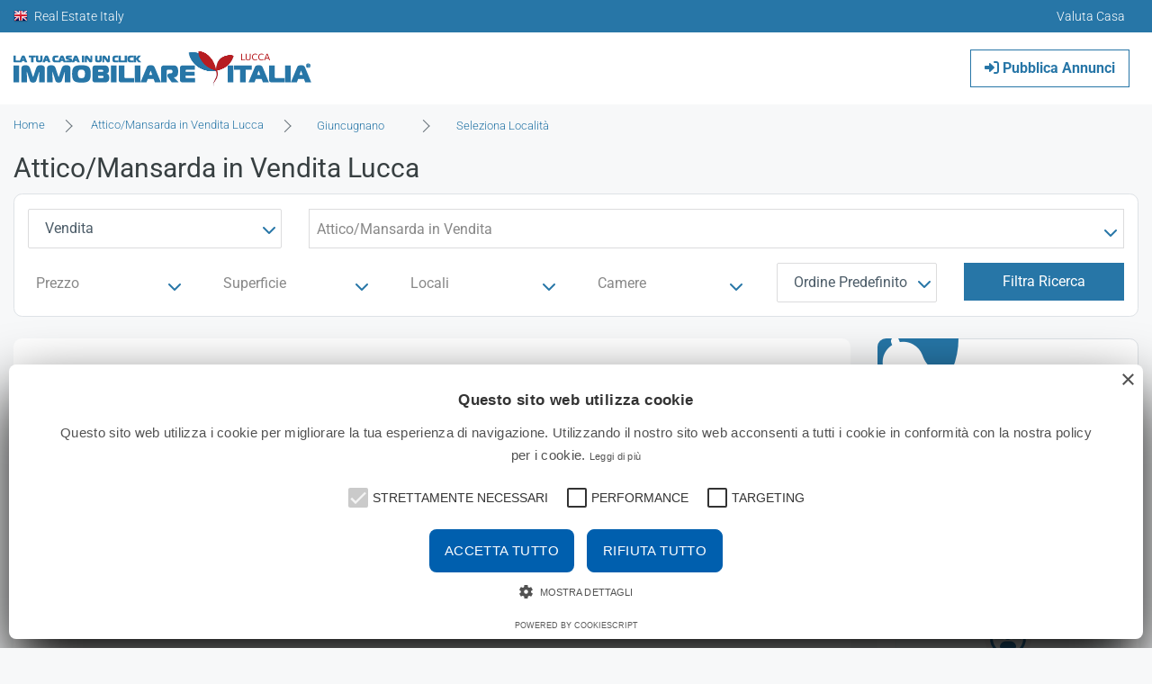

--- FILE ---
content_type: text/html; Charset=ISO-8859-1
request_url: https://www.immobiliare-lucca.com/attico-mansarda-in-vendita/lucca/giuncugnano.html
body_size: 7968
content:
<!DOCTYPE html>
<html lang="it-IT">
<head>
<link rel="preconnect" href="https://ajax.googleapis.com">
<link rel="preconnect" href="https://www.googletagmanager.com">
<link rel="preconnect" href="https://www.immobiliare-italia.it">
<meta http-equiv="Content-Type" content="text/html; charset=iso-8859-1" />
<meta name="viewport" content="width=device-width, initial-scale=1.0">
<title>Ricerca Immobili - Immobiliare Lucca - Immobiliare-Italia.it</title>
<meta name="description" content="Ricerca Immobili - Immobiliare Lucca - Immobiliare-Italia.it" />
<link rel="canonical" href="https://www.immobiliare-lucca.com/attico-mansarda-in-vendita/lucca/giuncugnano.html" />
<link rel="stylesheet" href="/responsive/css/bootstrap/css/bootstrap.min.css?ver=12.10.60">
<link href="/responsive/js/select2/dist/css/select2.min.css?ver=12.10.60" rel="preload" as="style" onload="this.rel='stylesheet'">
<link href="/responsive/js/select2/dist/css/select2-bootstrap4.min.css?ver=12.10.60" rel="preload" as="style" onload="this.rel='stylesheet'">
<link rel="stylesheet" href="https://www.immobiliare-italia.it/min/?f=responsive/css/style-responsive.css,responsive/assets/fancyfox/jquery.fancybox.css,responsive/js/typo-shortcodes/typo-style.css,responsive/js/hover/component.css,responsive/js/search/component.css,responsive/js/touchTouch/touchTouch.css" type="text/css" media="all" />
<script type="text/javascript" charset="UTF-8" src="//cdn.cookie-script.com/s/54683e1f9a268c9fcc00637636d26636.js"></script>
<script type="text/javascript" src="/responsive/js/index.umd.js"></script>
<script src="https://ajax.googleapis.com/ajax/libs/jquery/2.2.4/jquery.min.js"></script>
<script type="text/javascript" src="/responsive/js/jquery-migrate.min.js?ver=12.10.60"></script>
<link rel="stylesheet" href="//ajax.googleapis.com/ajax/libs/jqueryui/1.11.0/themes/blitzer/jquery-ui.css" />
<script src="//ajax.googleapis.com/ajax/libs/jqueryui/1.11.0/jquery-ui.min.js"></script>
<script type="text/javascript" src="/responsive/js/jquery.cookie.js"></script>
<script async src="https://www.googletagmanager.com/gtag/js?id=G-NPMD4QS475"></script>
<script>
  window.dataLayer = window.dataLayer || [];
  function gtag(){dataLayer.push(arguments);}
  gtag('js', new Date());
  gtag('config', 'G-NPMD4QS475');
</script>
<!--[if lt IE 9]>
<script src="//html5shim.googlecode.com/svn/trunk/html5.js"></script>
<![endif]-->

<link rel="shortcut icon" href="/favicon.ico" />
<script async src="https://pagead2.googlesyndication.com/pagead/js/adsbygoogle.js?client=ca-pub-0013989347271975" crossorigin="anonymous"></script>
<script async src="//pagead2.googlesyndication.com/pagead/js/adsbygoogle.js"></script>

</head>
<body class="roboclass">
<noscript>
<link rel="stylesheet" href="/responsive/js/select2/dist/css/select2.min.css?ver=12.10.60" />
<link rel="stylesheet" href="/responsive/js/select2/dist/css/select2-bootstrap4.min.css?ver=12.10.60" />
</noscript>
<div id="container">
<header>
<section class="header-block">
<div class="container clear">
<div class="call-info2">
<a href="https://www.realestate-italy.it" title="Real Estate Italy" class="flag"><img src="/responsive/assets/UnitedKingdom.png" width="16" height="16" alt="Real Estate Italy"><span id="soctit"> Real Estate Italy</span></a>
</div><div class="social">
<ul class="clear">

<li><a href="https://www.immobiliare-italia.it/vendi-casa.html" data-toggle="tooltip" data-placement="bottom" title="Valuta Casa" class="toool" target="_blank"><span>Valuta Casa</span></a></li>

</ul>
</div>
</div>
</section>

<div class="container dflexdesktop justify-content-between header-logo" id="stickyheader">
<aside class="logo">
<span><a href="/" title="Immobiliare Lucca - Case in Vendita e in Affitto"><img src="/responsive/assets/immobiliare-lucca.png" alt="Immobiliare Lucca - Case in Vendita e in Affitto Lucca" /></a></span>
</aside>
<aside class="align-items-center dflexdesktop" id="btnpubann">

<a href="https://www.immobiliare-italia.it/pubblica-annunci/" title="Pubblica Annunci" class="navbarlink borderlink clearfix" target="_blank"><i class="fas fa-sign-in-alt"></i> Pubblica Annunci</a></li>

</aside>
</div>

</header>

<style>
.listingitemaction {position: relative!important;}
</style>
<section class="theme-pages">
<div class="container clear"><div class="content-wrap property-wrap property-detail-v3 mb-4">
<div class="page-title-wrap">
<div class="container">
<div class="row">
<div class="align-items-center" style="width: 100%;">
<div class="breadcrumb-wrap">
<nav>
<ol class="breadcrumb">
<li class="breadcrumb-item"><a href="/"><span>Home</span></a></li>
<li class="breadcrumb-item"><span><a href="/attico-mansarda-in-vendita/lucca.html">Attico/Mansarda  in Vendita Lucca</a></span></li>

<li class="breadcrumb-item"><span>
<select name="zona" id="zona" class="select2_s3 d-none">
<option value="" selected="selected">Seleziona Zona</option>
<option data-link="altopascio" value="4423">Altopascio</option>
<option data-link="bagni-di-lucca" value="4424">Bagni di Lucca</option>
<option data-link="barga" value="4425">Barga</option>
<option data-link="borgo-a-mozzano" value="4426">Borgo a Mozzano</option>
<option data-link="camaiore" value="4427">Camaiore</option>
<option data-link="camporgiano" value="4428">Camporgiano</option>
<option data-link="capannori" value="4429">Capannori</option>
<option data-link="careggine" value="4430">Careggine</option>
<option data-link="castelnuovo-di-garfagnana" value="4431">Castelnuovo di Garfagnana</option>
<option data-link="castiglione-di-garfagnana" value="4432">Castiglione di Garfagnana</option>
<option data-link="coreglia-antelminelli" value="4433">Coreglia Antelminelli</option>
<option data-link="fabbriche-di-vallico" value="4434">Fabbriche di Vallico</option>
<option data-link="forte-dei-marmi" value="4435">Forte dei Marmi</option>
<option data-link="fosciandora" value="4436">Fosciandora</option>
<option data-link="gallicano" value="4437">Gallicano</option>
<option data-link="giuncugnano" value="4438" selected="selected">Giuncugnano</option>
<option data-link="lucca" value="4439">Lucca</option>
<option data-link="massarosa" value="4440">Massarosa</option>
<option data-link="minucciano" value="4441">Minucciano</option>
<option data-link="molazzana" value="4442">Molazzana</option>
<option data-link="montecarlo" value="4443">Montecarlo</option>
<option data-link="pescaglia" value="4444">Pescaglia</option>
<option data-link="piazza-al-serchio" value="4445">Piazza al Serchio</option>
<option data-link="pietrasanta" value="4446">Pietrasanta</option>
<option data-link="pieve-fosciana" value="4447">Pieve Fosciana</option>
<option data-link="porcari" value="4448">Porcari</option>
<option data-link="san-romano-in-garfagnana" value="4449">San Romano in Garfagnana</option>
<option data-link="seravezza" value="4450">Seravezza</option>
<option data-link="sillano" value="4451">Sillano</option>
<option data-link="stazzema" value="4452">Stazzema</option>
<option data-link="vagli-sotto" value="4453">Vagli Sotto</option>
<option data-link="vergemoli" value="4454">Vergemoli</option>
<option data-link="viareggio" value="4455">Viareggio</option>
<option data-link="villa-basilica" value="4456">Villa Basilica</option>
<option data-link="villa-collemandina" value="4457">Villa Collemandina</option>

</select></span></li>

<li class="breadcrumb-item"><span>
<select name="localita" id="localita" class="select2_s3 d-none">
<option value="" selected="selected">Seleziona Localit&agrave;</option>
<option value="9755">Capoli</option>
<option value="4438">Giuncugnano</option>
<option value="9753">Gragna</option>
<option value="9751">Magliano</option>
<option value="9752">Ponteccio</option>
<option value="9754">Varliano</option>

</select>
</span></li>

</nav>
</div><!-- breadcrumb-wrap -->  
</div>
<div class="d-flex align-items-center property-title-price-wrap">
<div class="section-title"><h1>Attico/Mansarda  in Vendita Lucca</h1></div>
</div>
</div>

<script type="text/javascript" src="/responsive/js/case-carret.js?ver=12.10.60"></script>
<div class="row" id="motorecase">
<form action="/attico-mansarda-in-vendita/lucca/giuncugnano.html" name="motorecase" class="w-100" id="searchcontainer">
<div class="inform mt-0 border" id="box-sm">
<div class="row informformBar informmobileButton">
<div class="col-12 col-sm-12 col-md-6 col-lg-3 mt-3">
<select id="contratto" name="contratto" class="select2_s2 d-none">
  <option value="1" selected="selected">Vendita</option>
  <option value="2">Affitto</option>
  <option value="3">Asta</option>
</select>
</div>

<div class="col-12 col-12 col-sm-12 col-md-6 col-lg-9 mt-3">
<div class="form-control form-control-sm has-value form-control-select contentipologie" style="z-index:1099">
<span class="selectionarrow controllotipologie"><b role="presentation controllotipologie"></b></span>
<span class="form-control-label d-none d-block controllotipologie">Attico/Mansarda  in Vendita</span>
<div id="listingTypologypanel">
<ul class="form-control-menu">

<li data-group="case" class="opened">
<span data-element="case" class="placehoderspan d-block selected">Case in Vendita</span>
<ul class="list-unstyled list-group">
<li data-element="case" data-sub="case" data-value="3,7,9,10,12,15,16,24,32,33" class="primo ">Qualsiasi</li>

<li data-element="case" data-sub="appartamento" data-value="3" class="">Appartamento</li>

<li data-element="case" data-sub="casa-indipendente" data-value="9" class="">Casa indipendente</li>

<li data-element="case" data-sub="casa-semi-indipendente" data-value="33" class="">Casa Semi-indipendente</li>

<li data-element="case" data-sub="attico-mansarda" data-value="7" class="selected">Attico/Mansarda</li>

<li data-element="case" data-sub="villa" data-value="15" class="">Villa</li>

<li data-element="case" data-sub="villetta-a-schiera" data-value="16" class="">Villetta a schiera</li>

<li data-element="case" data-sub="rustico-casale" data-value="12" class="">Rustico/Casale</li>

<li data-element="case" data-sub="loft-open-space" data-value="10" class="">Loft/Open space</li>

<li data-element="case" data-sub="camera-d-albergo" data-value="32" class="">Camera d'Albergo</li>

<li data-element="case" data-sub="multiproprieta" data-value="24" class="">Multipropriet&agrave;</li>
</ul>
</li>

<li data-element="palazzi" data-sub="palazzi" data-value="11" class="solo ">Palazzo/Stabile</li>
<li data-element="garage" data-sub="garage" data-value="8" class="solo ">Box/Garage</li>

<li data-group="negozi-e-attivita-commerciali" class="">
<span data-element="negozi-e-attivita-commerciali" class="placehoderspan d-block">Negozi e Attivita Commerciali in Vendita</span>
<ul class="list-unstyled list-group">
<li data-element="negozi-e-attivita-commerciali" data-sub="negozi-e-attivita-commerciali" data-value="6,18,25,26,27,28,30,31" class="primo ">Qualsiasi</li>

<li data-element="negozi-e-attivita-commerciali" data-sub="attivita-licenza-commerciale" data-value="26" class="">Attivit&agrave;/Licenza Commerciale</li>

<li data-element="negozi-e-attivita-commerciali" data-sub="azienda-agricola" data-value="27" class="">Azienda Agricola</li>

<li data-element="negozi-e-attivita-commerciali" data-sub="bar-ristorante" data-value="28" class="">Bar/Ristorante</li>

<li data-element="negozi-e-attivita-commerciali" data-sub="bed-breakfast" data-value="31" class="">Bed & Breakfast</li>

<li data-element="negozi-e-attivita-commerciali" data-sub="albergo" data-value="25" class="">Albergo</li>

<li data-element="negozi-e-attivita-commerciali" data-sub="laboratorio-artigianale" data-value="18" class="">Laboratorio Artigianale</li>

<li data-element="negozi-e-attivita-commerciali" data-sub="negozio-locale-commerciale" data-value="6" class="">Negozio/locale commerciale</li>

<li data-element="negozi-e-attivita-commerciali" data-sub="agriturismo" data-value="30" class="">Agriturismo</li>
</ul>
</li>

<li data-element="magazzini" data-sub="magazzini" data-value="17" class="solo ">Magazzini</li>
<li data-element="capannoni" data-sub="capannoni" data-value="23" class="solo ">Capannoni</li>
<li data-element="uffici" data-sub="uffici" data-value="29" class="solo ">Uffici</li>

<li data-group="terreni" class="">
<span data-element="terreni" class="placehoderspan d-block">Terreni in Vendita</span>
<ul class="list-unstyled list-group">
<li data-element="terreni" data-sub="terreni" data-value="13,14" class="primo ">Qualsiasi</li>

<li data-element="terreni" data-sub="terreno-edificabile" data-value="13" class="">Terreno edificabile</li>

<li data-element="terreni" data-sub="terreno-agricolo" data-value="14" class="">Terreno</li>
</ul>
</li>

</ul>
</li>
</ul>
</div>
</div>
</div>

<input name="OrTipologia" id="OrTipologia" type="hidden" value="Vendita">
<input name="regione" id="regione" type="hidden" value="9">
<input name="provincia" id="provincia" type="hidden" value="48">
<input name="comune" id="comune" type="hidden" value="4438">
<input name="zona" id="zona" type="hidden" value="">
<input name="categoriainiziale" id="categoriainiziale" type="hidden" value="7">
<input name="categoriack" id="categoriack" type="hidden" value="7">
<input name="categoria" id="categoria" type="hidden" value="7">
<input name="tagcategoria" id="tagcategoria" type="hidden" value="attico-mansarda">
<input name="lasttaglink" id="lasttaglink" type="hidden" value="lucca">
<input name="lasttagcomunelink" id="lasttagcomunelink" type="hidden" value="giuncugnano">
<input name="humansp" id="humansp" type="hidden" value="ita">
</div>
<div class="row informformBar informmobileButton ">

<div class="col-12 col-sm-12 col-md-6 col-lg-2 mt-3">
<div class="form-control form-control-sm has-value form-control-select contentprice duerow" style="z-index:1098">
<span class="selectionarrow controlloprice"><b role="presentation controlloprice"></b></span>
<span class="form-control-label d-none d-block controlloprice" id="labelprice">Prezzo</span>
<div id="listingPricepanel">
<div class="form-control-menu">
<div class="row">
<div class="col-md-6 col-sm-6 col-lg-6">
<input type="text" class="form-control" id="prezzoda" maxlength="9" onKeyDown="OnlyNumberFixCurrency(this);" onkeyup="checkAndFormatCurrency(this,event);" name="prezzoda" placeholder="da" value="">
</div>
<div class="col-md-6 col-sm6 col-lg-6">
<input type="text" class="form-control" id="prezzofinoa" maxlength="9" onKeyDown="OnlyNumberFixCurrency(this);" onkeyup="checkAndFormatCurrency(this,event);" name="prezzofinoa" placeholder="fino a" value="">
</div>
</div>
</div>
</div>
</div>
</div>

<div class="col-12 col-sm-12 col-md-6 col-lg-2 mt-3">
<div class="form-control form-control-sm has-value form-control-select contentarea duerow" style="z-index:1097">
<span class="selectionarrow controlloarea"><b role="presentation controlloarea"></b></span>
<span class="form-control-label d-none d-block controlloarea" id="labelarea">Superficie</span>
<div id="listingAreapanel">
<div class="form-control-menu">
<div class="row">
<div class="col-md-6 col-sm-6 col-lg-6">
<input type="text" class="form-control" id="areamin" maxlength="6" oninput="OnlyNumberFix(this);" name="areamin" placeholder="da" value="">
</div>
<div class="col-md-6 col-sm-6 col-lg-6">
<input type="text" class="form-control" id="areamax" maxlength="6" oninput="OnlyNumberFix(this);" name="areamax" placeholder="fino a" value="">
</div>
</div>
</div>
</div>
</div>
</div>

<div class="col-12 col-sm-12 col-md-6 col-lg-2 mt-3">
<div class="form-control form-control-sm has-value form-control-select contentlocali duerow" style="z-index:1096">
<span class="selectionarrow controlloarea"><b role="presentation controllocali"></b></span>
<span class="form-control-label d-none d-block controllocali" id="labellocali">Locali</span>
<div id="listingLocalpanel">
<div class="form-control-menu">
<div class="row">
<div class="col-md-6 col-sm-6 col-lg-6">
<input type="text" class="form-control" id="vanida" maxlength="2" oninput="OnlyNumberFix(this);" name="vanida" placeholder="da" value="">
</div>
<div class="col-md-6 col-sm6 col-lg-6">
<input type="text" class="form-control" id="vania" maxlength="2" oninput="OnlyNumberFix(this);" name="vania" placeholder="fino a" value="">
</div>
</div>
</div>
</div>
</div>
</div>


<div class="col-12 col-sm-12 col-md-6 col-lg-2 mt-3">
<div class="form-control form-control-sm has-value form-control-select contentrooms duerow" style="z-index:1095">
<span class="selectionarrow controllorooms"><b role="presentation controlrooms"></b></span>
<span class="form-control-label d-none d-block controllorooms" id="labelrooms">Camere</span>
<div id="listingRoomspanel">
<div class="form-control-menu">
<div class="row">
<div class="col-md-6 col-sm-6 col-lg-6">
<input type="text" class="form-control" id="camereda" maxlength="2" oninput="OnlyNumberFix(this);" name="camereda" placeholder="da" value="">
</div>
<div class="col-md-6 col-sm6 col-lg-6">
<input type="text" class="form-control" id="camerea" maxlength="2" oninput="OnlyNumberFix(this);" name="camerea" placeholder="fino a" value="">
</div>
</div>
</div>
</div>
</div>
</div>

<div class="col-12 col-sm-12 col-md-12 col-lg-2 mt-3">
<select id="ordine" name="ordine" class="select2_s2 d-none">
  <option value="" selected="selected">Ordine Predefinito</option>
  <option value="1">Data</option>
  <option value="2">Prezzo Crescente</option>
  <option value="3">Prezzo Decrescente</option>
  <option value="4">Comune Crescente</option>
  <option value="5">Comune Decrescente</option>
</select>
</div>

<div class="col-12 col-md-12 col-sm-12 col-lg-2 mt-3">
<button type="button" id="informformBarbtn" class="btn btn-default w-100">Filtra Ricerca</button>
</div>
</div>
</div>
</form>
</div>
</div>
</div>
</div>
<div class="row" id="headerh1articolosc">
<div class="col-xl-9 col-lg-8 col-md-12">
<div class="listing-view card-deck list-view">
<div class="col-12" id="ajax_immobili_load">

<div class="item-listing-wrap card">

<p class="titolonofounf">Siamo spiacenti! Al momento non abbiamo nessun immobile con queste caratteristiche ricercate.</p>
<p class="titolonofounf2">Puoi provare queste opzioni:</p>
<ul class="titolonofounful">
<li style="margin-bottom:10px !important">Chiedi direttamente alle <a href="/agenzie-immobiliari-lucca.html">Agenzie immobiliari</a> o descrivigli cosa stai cercando <a href="https://www.immobiliare-italia.it/trova-casa.html">qui</a>.</li>
<li style="margin-bottom:10px !important">Prova ad ampliare la tua ricerca modificando i filtri nel motore di ricerca.</li>
</ul>
<div style="clear:both"><br /></div>
<p class="nessunaricerca">
<span class="highlight">Non hai trovato quello che cercavi?</span> descrivi l'immobile alle agenzie: <a title="Trava il tuo immobile - richiedi ricerca alle agenzie" href="https://www.immobiliare-italia.it/trova-casa.html" target="_blank"><strong>richiesta trova immobile</strong></a>
</p>

</div>

<div style="clear:both" class="mb-3"></div>
</div>
</div>
</div>
<div class="col-xl-3 col-lg-4 col-md-12 sidebar">

<div class="widget widgetagents border">
<div class="halfcirclecontent">
<div class="circlebadge">
<i class="fa-solid fa-bell"></i>
</div>
</div>
<p class="font-size-16 mt-5 mb-2 text-center px-4">Ricevi i nuovi annunci corrispondenti alla tua ricerca</p>
<a href="javascript:void(0);" onClick="javascript:attivaemailalert();" class="btn btn-orange text-white mt-2 w-100">Attiva Email-Alert</a>
</div>
<div class="widget widgetagents">
<h5>Servizi immobiliari</h5>

<a href="/agenzie-immobiliari-lucca.html">
<div class="cardservice p-3 mb-grid-gutter text-center text-sm-start mb-2">
<span class="d-inline-block mb-2 mt-0"><i class="hi-icon fa-solid fa-users display-7"></i></span>
<h3 class="h5 mb-2 display-9 title-cardservice">Agenzie Immobiliari</h3>
<p class="fs-sm mb-0">Agenzie immobiliari Lucca</p>
</div>
</a>
<a href="https://www.immobiliare-italia.it/pubblica-annunci/" target="_blank">
<div class="cardservice p-3 mb-grid-gutter text-center text-sm-start mb-2">
<span class="d-inline-block mb-2 mt-0"><i class="hi-icon fa-solid fa-arrow-right-to-bracket"></i></span>
<h3 class="h5 mb-2 display-9 title-cardservice">Pubblica Annunci</h3>
<p class="fs-sm mb-0">Iscriviti e Pubblica i tuoi immobili</p>
</div>
</a>

<a href="https://www.immobiliare-italia.it/e-mail-alert.html" title="eMail Alert" target="_blank">
<div class="cardservice p-3 mb-grid-gutter text-center text-sm-start mb-2">
<span class="d-inline-block mb-2 mt-0"><i class="hi-icon fa-regular fa-envelope"></i></span>
<h3 class="h5 mb-2 display-9 title-cardservice">eMail Alert</h3>
<p class="fs-sm mb-0">Ricevi i nuovi annunci immobiliari</p>
</div>
</a>
<a href="https://www.immobiliare-italia.it/trova-casa.html" title="Trova Casa" target="_blank">
<div class="cardservice p-3 mb-grid-gutter text-center text-sm-start mb-2">
<span class="d-inline-block mb-2 mt-0"><i class="hi-icon fa-solid fa-magnifying-glass"></i></span>
<h3 class="h5 mb-2 display-9 title-cardservice">Trova Casa</h3>
<p class="fs-sm mb-0">Invia la tua richiesta alle agenzie</p>
</div>
</a>
<a href="https://www.immobiliare-italia.it/vendi-casa.html" title="Valuta Casa" target="_blank">
<div class="cardservice p-3 mb-grid-gutter text-center text-sm-start mb-2">
<span class="d-inline-block mb-2 mt-0"><i class="hi-icon fa-solid fa-euro-sign"></i></span>
<h3 class="h5 mb-2 display-9 title-cardservice">Valuta Casa</h3>
<p class="fs-sm mb-0">Affidati alle nostre agenzie</p>
</div>
</a>
<a href="https://www.immobiliareblog.it" target="_blank" title="Immobiliare Blog">
<div class="cardservice p-3 mb-grid-gutter text-center text-sm-start mb-2">
<span class="d-inline-block mb-2 mt-0"><i class="hi-icon fa-solid fa-newspaper"></i></span>
<h3 class="h5 mb-2 display-9 title-cardservice">Immobiliare Blog</h3>
<p class="fs-sm mb-0">News immobiliari</p>
</div>
</a>




</div>
</div>
</div></div><!--//container clear-->
</section><!--//theme-pages-->
<footer>
<section class="footer-main">
<div class="container">
<div class="row">
<div class="col-12 text-center text-sm-left">
<a href="https://www.immobiliare-italia.it/" class="d-inline-block">
<img class="logo" src="https://www.immobiliare-italia.it/responsive/images/immobiliare-italia-logo-bianco.png" alt="Immobiliare Italia - Case in Vendita e in Affitto"/>
</a>
</div>
<div class="col-lg-3 col-md-3 col-sm-12">
<div class="widgettitle">Immobiliare-Italia.it Lucca</div>
<div class="widgetcontent px-2">
<a title="Chi Siamo" href="https://www.immobiliare-italia.it/immobiliare/chi-siamo/" target="_parent">Chi Siamo</a>
<a title="Il Network Immobiliare Italia" href="https://www.immobiliare-italia.it/immobiliare/il-network-immobiliare-italia/" target="_blank">Il Network Immobiliare Italia</a>
<a href="/informativa-privacy/" title="Informativa Privacy">Informativa Privacy</a>
<a href="/cookies/" title="Informativa Cookie">Informativa Cookie</a>
<a href="https://www.immobiliare-italia.it/contatti/" title="Contatti" target="_blank">Contatti</a>
</div>
</div>

<div class="col-lg-3 col-md-3 col-sm-12">
<div class="widgettitle">Professionisti</div>
<div class="widgetcontent px-2">
<a href="https://www.immobiliare-italia.it/pubblica-annunci/" title="Pubblica Annunci" target="_blank">Pubblica Annunci</a>
<a title="Gestione Immobiliare" href="https://www.gestionalere.it" target="_blank">Gestione Immobiliare</a>
<a title="Gestione Aste Immobiliari" href="https://www.gestionaleasteimmobiliari.it" target="_blank">Gestione Aste Immobiliari</a>
<a title="Portali Partner Esportazione" href="https://www.immobiliare-italia.it/immobiliare/portali-partner-esportazione/" target="_blank">Portali Partner Esportazione</a>
<a title="Importazione Annunci da Sito Web" href="https://www.immobiliare-italia.it/immobiliare/importazione-annunci-da-sito-web/" target="_blank">Importazione Annunci da Sito Web</a>
</div>
</div>

<div class="col-lg-3 col-md-3 col-sm-12">
<div class="widgettitle">Servizi</div>
<div class="widgetcontent px-2">
<a href="/agenzie-immobiliari-lucca.html" title="Agenzie Immobiliari Lucca">Agenzie Immobiliari Lucca</a>
<a href="https://www.immobiliare-italia.it/e-mail-alert.html" title="eMail Alert" target="_blank">eMail Alert</a>
<a href="https://www.immobiliare-italia.it/trova-casa.html" title="Trova Casa" target="_blank">Trova Casa</a>
<a href="https://www.immobiliare-italia.it/vendi-casa.html" title="Valuta Casa" target="_blank">Valuta Casa</a>
</div>
</div>

<div class="col-lg-3 col-md-3 col-sm-12">
<div class="widgettitle">News</div>
<div class="widgetcontent px-2">
<a href="http://www.immobiliareblog.it" title="Immobiliare Blog" target="_blank">Immobiliare Blog</a>
</div>
</div>

</div>

<div class="d-flex justify-content-between">
<p>&nbsp;</p>
<div class="footer-social">
<span class="mr-2"><a target="_blank" href="https://www.facebook.com/Immobiliare.Italia.it"><i class="fa-brands fa-facebook"></i></a></span>
<span class="mr-2"><a target="_blank" href="https://www.instagram.com/gestionalere.it/"><i class="fa-brands fa-instagram-square"></i></a></span>
<span class="mr-2"><a target="_blank" href="https://twitter.com/gestionalere"><i class="fa-brands fa-twitter-square"></i></a></span>
<span class="mr-2"><a target="_blank" href="https://www.youtube.com/user/gestionaleimmobiliar"><i class="fa-brands fa-youtube"></i></a></span>
<span><a target="_blank" href="https://www.pinterest.it/gestionalere/"><i class="fa-brands fa-pinterest"></i></a></span>
</div>
</div>
</div>
</section>

<section class="footer-main">
<div class="container">
<p>Gli annunci immobiliari presenti su immobiliare-italia.it vengono pubblicati da agenzie immobiliari e costruttori. La pubblicazione degli annunci non comporta l'approvazione o l'avallo da parte di immobiliare-italia.it n&#232; implica alcuna forma di garanzia da parte di quest'ultima. immobiliare-italia.it quindi non &#232; responsabile della veridicit&#224;, della correttezza, della completezza, della normativa in materia di privacy e/o di alcun altro aspetto dei suddetti annunci.</p>
</div>
</section>

<section class="footer-widgets">
<div class="container">
<div class="footer-inside">
<div class="d-flex justify-content-between">
<p>&copy; Copyright 2007 - 2026 Immobiliare-Italia.it - Part. IVA 00587600453</p>
<p>Powered by <a class="pr-0 pl-0" title="Gestionale Immobiliare" href="https://www.gestionalere.it" target="_blank">Gestionale Immobiliare GestionaleRe.it</a></p>
<a href="#" id="toTop"><i class="fa fa-angle-up"></i></a>	
</div>
</div>
</div>
</section>
</footer>


<style type="text/css">@font-face {font-family:Roboto;font-style:normal;font-weight:100;src:url(/cf-fonts/s/roboto/5.0.11/latin/100/normal.woff2);unicode-range:U+0000-00FF,U+0131,U+0152-0153,U+02BB-02BC,U+02C6,U+02DA,U+02DC,U+0304,U+0308,U+0329,U+2000-206F,U+2074,U+20AC,U+2122,U+2191,U+2193,U+2212,U+2215,U+FEFF,U+FFFD;font-display:swap;}@font-face {font-family:Roboto;font-style:normal;font-weight:100;src:url(/cf-fonts/s/roboto/5.0.11/latin-ext/100/normal.woff2);unicode-range:U+0100-02AF,U+0304,U+0308,U+0329,U+1E00-1E9F,U+1EF2-1EFF,U+2020,U+20A0-20AB,U+20AD-20CF,U+2113,U+2C60-2C7F,U+A720-A7FF;font-display:swap;}@font-face {font-family:Roboto;font-style:normal;font-weight:100;src:url(/cf-fonts/s/roboto/5.0.11/cyrillic/100/normal.woff2);unicode-range:U+0301,U+0400-045F,U+0490-0491,U+04B0-04B1,U+2116;font-display:swap;}@font-face {font-family:Roboto;font-style:normal;font-weight:100;src:url(/cf-fonts/s/roboto/5.0.11/vietnamese/100/normal.woff2);unicode-range:U+0102-0103,U+0110-0111,U+0128-0129,U+0168-0169,U+01A0-01A1,U+01AF-01B0,U+0300-0301,U+0303-0304,U+0308-0309,U+0323,U+0329,U+1EA0-1EF9,U+20AB;font-display:swap;}@font-face {font-family:Roboto;font-style:normal;font-weight:100;src:url(/cf-fonts/s/roboto/5.0.11/greek/100/normal.woff2);unicode-range:U+0370-03FF;font-display:swap;}@font-face {font-family:Roboto;font-style:normal;font-weight:100;src:url(/cf-fonts/s/roboto/5.0.11/cyrillic-ext/100/normal.woff2);unicode-range:U+0460-052F,U+1C80-1C88,U+20B4,U+2DE0-2DFF,U+A640-A69F,U+FE2E-FE2F;font-display:swap;}@font-face {font-family:Roboto;font-style:normal;font-weight:100;src:url(/cf-fonts/s/roboto/5.0.11/greek-ext/100/normal.woff2);unicode-range:U+1F00-1FFF;font-display:swap;}@font-face {font-family:Roboto;font-style:normal;font-weight:300;src:url(/cf-fonts/s/roboto/5.0.11/cyrillic/300/normal.woff2);unicode-range:U+0301,U+0400-045F,U+0490-0491,U+04B0-04B1,U+2116;font-display:swap;}@font-face {font-family:Roboto;font-style:normal;font-weight:300;src:url(/cf-fonts/s/roboto/5.0.11/greek/300/normal.woff2);unicode-range:U+0370-03FF;font-display:swap;}@font-face {font-family:Roboto;font-style:normal;font-weight:300;src:url(/cf-fonts/s/roboto/5.0.11/latin-ext/300/normal.woff2);unicode-range:U+0100-02AF,U+0304,U+0308,U+0329,U+1E00-1E9F,U+1EF2-1EFF,U+2020,U+20A0-20AB,U+20AD-20CF,U+2113,U+2C60-2C7F,U+A720-A7FF;font-display:swap;}@font-face {font-family:Roboto;font-style:normal;font-weight:300;src:url(/cf-fonts/s/roboto/5.0.11/vietnamese/300/normal.woff2);unicode-range:U+0102-0103,U+0110-0111,U+0128-0129,U+0168-0169,U+01A0-01A1,U+01AF-01B0,U+0300-0301,U+0303-0304,U+0308-0309,U+0323,U+0329,U+1EA0-1EF9,U+20AB;font-display:swap;}@font-face {font-family:Roboto;font-style:normal;font-weight:300;src:url(/cf-fonts/s/roboto/5.0.11/cyrillic-ext/300/normal.woff2);unicode-range:U+0460-052F,U+1C80-1C88,U+20B4,U+2DE0-2DFF,U+A640-A69F,U+FE2E-FE2F;font-display:swap;}@font-face {font-family:Roboto;font-style:normal;font-weight:300;src:url(/cf-fonts/s/roboto/5.0.11/greek-ext/300/normal.woff2);unicode-range:U+1F00-1FFF;font-display:swap;}@font-face {font-family:Roboto;font-style:normal;font-weight:300;src:url(/cf-fonts/s/roboto/5.0.11/latin/300/normal.woff2);unicode-range:U+0000-00FF,U+0131,U+0152-0153,U+02BB-02BC,U+02C6,U+02DA,U+02DC,U+0304,U+0308,U+0329,U+2000-206F,U+2074,U+20AC,U+2122,U+2191,U+2193,U+2212,U+2215,U+FEFF,U+FFFD;font-display:swap;}@font-face {font-family:Roboto;font-style:normal;font-weight:400;src:url(/cf-fonts/s/roboto/5.0.11/latin-ext/400/normal.woff2);unicode-range:U+0100-02AF,U+0304,U+0308,U+0329,U+1E00-1E9F,U+1EF2-1EFF,U+2020,U+20A0-20AB,U+20AD-20CF,U+2113,U+2C60-2C7F,U+A720-A7FF;font-display:swap;}@font-face {font-family:Roboto;font-style:normal;font-weight:400;src:url(/cf-fonts/s/roboto/5.0.11/vietnamese/400/normal.woff2);unicode-range:U+0102-0103,U+0110-0111,U+0128-0129,U+0168-0169,U+01A0-01A1,U+01AF-01B0,U+0300-0301,U+0303-0304,U+0308-0309,U+0323,U+0329,U+1EA0-1EF9,U+20AB;font-display:swap;}@font-face {font-family:Roboto;font-style:normal;font-weight:400;src:url(/cf-fonts/s/roboto/5.0.11/greek/400/normal.woff2);unicode-range:U+0370-03FF;font-display:swap;}@font-face {font-family:Roboto;font-style:normal;font-weight:400;src:url(/cf-fonts/s/roboto/5.0.11/greek-ext/400/normal.woff2);unicode-range:U+1F00-1FFF;font-display:swap;}@font-face {font-family:Roboto;font-style:normal;font-weight:400;src:url(/cf-fonts/s/roboto/5.0.11/cyrillic/400/normal.woff2);unicode-range:U+0301,U+0400-045F,U+0490-0491,U+04B0-04B1,U+2116;font-display:swap;}@font-face {font-family:Roboto;font-style:normal;font-weight:400;src:url(/cf-fonts/s/roboto/5.0.11/cyrillic-ext/400/normal.woff2);unicode-range:U+0460-052F,U+1C80-1C88,U+20B4,U+2DE0-2DFF,U+A640-A69F,U+FE2E-FE2F;font-display:swap;}@font-face {font-family:Roboto;font-style:normal;font-weight:400;src:url(/cf-fonts/s/roboto/5.0.11/latin/400/normal.woff2);unicode-range:U+0000-00FF,U+0131,U+0152-0153,U+02BB-02BC,U+02C6,U+02DA,U+02DC,U+0304,U+0308,U+0329,U+2000-206F,U+2074,U+20AC,U+2122,U+2191,U+2193,U+2212,U+2215,U+FEFF,U+FFFD;font-display:swap;}@font-face {font-family:Roboto;font-style:normal;font-weight:500;src:url(/cf-fonts/s/roboto/5.0.11/cyrillic/500/normal.woff2);unicode-range:U+0301,U+0400-045F,U+0490-0491,U+04B0-04B1,U+2116;font-display:swap;}@font-face {font-family:Roboto;font-style:normal;font-weight:500;src:url(/cf-fonts/s/roboto/5.0.11/cyrillic-ext/500/normal.woff2);unicode-range:U+0460-052F,U+1C80-1C88,U+20B4,U+2DE0-2DFF,U+A640-A69F,U+FE2E-FE2F;font-display:swap;}@font-face {font-family:Roboto;font-style:normal;font-weight:500;src:url(/cf-fonts/s/roboto/5.0.11/greek/500/normal.woff2);unicode-range:U+0370-03FF;font-display:swap;}@font-face {font-family:Roboto;font-style:normal;font-weight:500;src:url(/cf-fonts/s/roboto/5.0.11/greek-ext/500/normal.woff2);unicode-range:U+1F00-1FFF;font-display:swap;}@font-face {font-family:Roboto;font-style:normal;font-weight:500;src:url(/cf-fonts/s/roboto/5.0.11/latin/500/normal.woff2);unicode-range:U+0000-00FF,U+0131,U+0152-0153,U+02BB-02BC,U+02C6,U+02DA,U+02DC,U+0304,U+0308,U+0329,U+2000-206F,U+2074,U+20AC,U+2122,U+2191,U+2193,U+2212,U+2215,U+FEFF,U+FFFD;font-display:swap;}@font-face {font-family:Roboto;font-style:normal;font-weight:500;src:url(/cf-fonts/s/roboto/5.0.11/latin-ext/500/normal.woff2);unicode-range:U+0100-02AF,U+0304,U+0308,U+0329,U+1E00-1E9F,U+1EF2-1EFF,U+2020,U+20A0-20AB,U+20AD-20CF,U+2113,U+2C60-2C7F,U+A720-A7FF;font-display:swap;}@font-face {font-family:Roboto;font-style:normal;font-weight:500;src:url(/cf-fonts/s/roboto/5.0.11/vietnamese/500/normal.woff2);unicode-range:U+0102-0103,U+0110-0111,U+0128-0129,U+0168-0169,U+01A0-01A1,U+01AF-01B0,U+0300-0301,U+0303-0304,U+0308-0309,U+0323,U+0329,U+1EA0-1EF9,U+20AB;font-display:swap;}@font-face {font-family:Roboto;font-style:normal;font-weight:700;src:url(/cf-fonts/s/roboto/5.0.11/latin/700/normal.woff2);unicode-range:U+0000-00FF,U+0131,U+0152-0153,U+02BB-02BC,U+02C6,U+02DA,U+02DC,U+0304,U+0308,U+0329,U+2000-206F,U+2074,U+20AC,U+2122,U+2191,U+2193,U+2212,U+2215,U+FEFF,U+FFFD;font-display:swap;}@font-face {font-family:Roboto;font-style:normal;font-weight:700;src:url(/cf-fonts/s/roboto/5.0.11/cyrillic-ext/700/normal.woff2);unicode-range:U+0460-052F,U+1C80-1C88,U+20B4,U+2DE0-2DFF,U+A640-A69F,U+FE2E-FE2F;font-display:swap;}@font-face {font-family:Roboto;font-style:normal;font-weight:700;src:url(/cf-fonts/s/roboto/5.0.11/greek/700/normal.woff2);unicode-range:U+0370-03FF;font-display:swap;}@font-face {font-family:Roboto;font-style:normal;font-weight:700;src:url(/cf-fonts/s/roboto/5.0.11/greek-ext/700/normal.woff2);unicode-range:U+1F00-1FFF;font-display:swap;}@font-face {font-family:Roboto;font-style:normal;font-weight:700;src:url(/cf-fonts/s/roboto/5.0.11/vietnamese/700/normal.woff2);unicode-range:U+0102-0103,U+0110-0111,U+0128-0129,U+0168-0169,U+01A0-01A1,U+01AF-01B0,U+0300-0301,U+0303-0304,U+0308-0309,U+0323,U+0329,U+1EA0-1EF9,U+20AB;font-display:swap;}@font-face {font-family:Roboto;font-style:normal;font-weight:700;src:url(/cf-fonts/s/roboto/5.0.11/latin-ext/700/normal.woff2);unicode-range:U+0100-02AF,U+0304,U+0308,U+0329,U+1E00-1E9F,U+1EF2-1EFF,U+2020,U+20A0-20AB,U+20AD-20CF,U+2113,U+2C60-2C7F,U+A720-A7FF;font-display:swap;}@font-face {font-family:Roboto;font-style:normal;font-weight:700;src:url(/cf-fonts/s/roboto/5.0.11/cyrillic/700/normal.woff2);unicode-range:U+0301,U+0400-045F,U+0490-0491,U+04B0-04B1,U+2116;font-display:swap;}@font-face {font-family:Roboto;font-style:normal;font-weight:900;src:url(/cf-fonts/s/roboto/5.0.11/greek/900/normal.woff2);unicode-range:U+0370-03FF;font-display:swap;}@font-face {font-family:Roboto;font-style:normal;font-weight:900;src:url(/cf-fonts/s/roboto/5.0.11/greek-ext/900/normal.woff2);unicode-range:U+1F00-1FFF;font-display:swap;}@font-face {font-family:Roboto;font-style:normal;font-weight:900;src:url(/cf-fonts/s/roboto/5.0.11/cyrillic/900/normal.woff2);unicode-range:U+0301,U+0400-045F,U+0490-0491,U+04B0-04B1,U+2116;font-display:swap;}@font-face {font-family:Roboto;font-style:normal;font-weight:900;src:url(/cf-fonts/s/roboto/5.0.11/latin/900/normal.woff2);unicode-range:U+0000-00FF,U+0131,U+0152-0153,U+02BB-02BC,U+02C6,U+02DA,U+02DC,U+0304,U+0308,U+0329,U+2000-206F,U+2074,U+20AC,U+2122,U+2191,U+2193,U+2212,U+2215,U+FEFF,U+FFFD;font-display:swap;}@font-face {font-family:Roboto;font-style:normal;font-weight:900;src:url(/cf-fonts/s/roboto/5.0.11/latin-ext/900/normal.woff2);unicode-range:U+0100-02AF,U+0304,U+0308,U+0329,U+1E00-1E9F,U+1EF2-1EFF,U+2020,U+20A0-20AB,U+20AD-20CF,U+2113,U+2C60-2C7F,U+A720-A7FF;font-display:swap;}@font-face {font-family:Roboto;font-style:normal;font-weight:900;src:url(/cf-fonts/s/roboto/5.0.11/vietnamese/900/normal.woff2);unicode-range:U+0102-0103,U+0110-0111,U+0128-0129,U+0168-0169,U+01A0-01A1,U+01AF-01B0,U+0300-0301,U+0303-0304,U+0308-0309,U+0323,U+0329,U+1EA0-1EF9,U+20AB;font-display:swap;}@font-face {font-family:Roboto;font-style:normal;font-weight:900;src:url(/cf-fonts/s/roboto/5.0.11/cyrillic-ext/900/normal.woff2);unicode-range:U+0460-052F,U+1C80-1C88,U+20B4,U+2DE0-2DFF,U+A640-A69F,U+FE2E-FE2F;font-display:swap;}@font-face {font-family:Roboto;font-style:italic;font-weight:100;src:url(/cf-fonts/s/roboto/5.0.11/latin-ext/100/italic.woff2);unicode-range:U+0100-02AF,U+0304,U+0308,U+0329,U+1E00-1E9F,U+1EF2-1EFF,U+2020,U+20A0-20AB,U+20AD-20CF,U+2113,U+2C60-2C7F,U+A720-A7FF;font-display:swap;}@font-face {font-family:Roboto;font-style:italic;font-weight:100;src:url(/cf-fonts/s/roboto/5.0.11/vietnamese/100/italic.woff2);unicode-range:U+0102-0103,U+0110-0111,U+0128-0129,U+0168-0169,U+01A0-01A1,U+01AF-01B0,U+0300-0301,U+0303-0304,U+0308-0309,U+0323,U+0329,U+1EA0-1EF9,U+20AB;font-display:swap;}@font-face {font-family:Roboto;font-style:italic;font-weight:100;src:url(/cf-fonts/s/roboto/5.0.11/cyrillic/100/italic.woff2);unicode-range:U+0301,U+0400-045F,U+0490-0491,U+04B0-04B1,U+2116;font-display:swap;}@font-face {font-family:Roboto;font-style:italic;font-weight:100;src:url(/cf-fonts/s/roboto/5.0.11/latin/100/italic.woff2);unicode-range:U+0000-00FF,U+0131,U+0152-0153,U+02BB-02BC,U+02C6,U+02DA,U+02DC,U+0304,U+0308,U+0329,U+2000-206F,U+2074,U+20AC,U+2122,U+2191,U+2193,U+2212,U+2215,U+FEFF,U+FFFD;font-display:swap;}@font-face {font-family:Roboto;font-style:italic;font-weight:100;src:url(/cf-fonts/s/roboto/5.0.11/greek/100/italic.woff2);unicode-range:U+0370-03FF;font-display:swap;}@font-face {font-family:Roboto;font-style:italic;font-weight:100;src:url(/cf-fonts/s/roboto/5.0.11/greek-ext/100/italic.woff2);unicode-range:U+1F00-1FFF;font-display:swap;}@font-face {font-family:Roboto;font-style:italic;font-weight:100;src:url(/cf-fonts/s/roboto/5.0.11/cyrillic-ext/100/italic.woff2);unicode-range:U+0460-052F,U+1C80-1C88,U+20B4,U+2DE0-2DFF,U+A640-A69F,U+FE2E-FE2F;font-display:swap;}@font-face {font-family:Roboto;font-style:italic;font-weight:300;src:url(/cf-fonts/s/roboto/5.0.11/vietnamese/300/italic.woff2);unicode-range:U+0102-0103,U+0110-0111,U+0128-0129,U+0168-0169,U+01A0-01A1,U+01AF-01B0,U+0300-0301,U+0303-0304,U+0308-0309,U+0323,U+0329,U+1EA0-1EF9,U+20AB;font-display:swap;}@font-face {font-family:Roboto;font-style:italic;font-weight:300;src:url(/cf-fonts/s/roboto/5.0.11/cyrillic/300/italic.woff2);unicode-range:U+0301,U+0400-045F,U+0490-0491,U+04B0-04B1,U+2116;font-display:swap;}@font-face {font-family:Roboto;font-style:italic;font-weight:300;src:url(/cf-fonts/s/roboto/5.0.11/latin-ext/300/italic.woff2);unicode-range:U+0100-02AF,U+0304,U+0308,U+0329,U+1E00-1E9F,U+1EF2-1EFF,U+2020,U+20A0-20AB,U+20AD-20CF,U+2113,U+2C60-2C7F,U+A720-A7FF;font-display:swap;}@font-face {font-family:Roboto;font-style:italic;font-weight:300;src:url(/cf-fonts/s/roboto/5.0.11/greek/300/italic.woff2);unicode-range:U+0370-03FF;font-display:swap;}@font-face {font-family:Roboto;font-style:italic;font-weight:300;src:url(/cf-fonts/s/roboto/5.0.11/latin/300/italic.woff2);unicode-range:U+0000-00FF,U+0131,U+0152-0153,U+02BB-02BC,U+02C6,U+02DA,U+02DC,U+0304,U+0308,U+0329,U+2000-206F,U+2074,U+20AC,U+2122,U+2191,U+2193,U+2212,U+2215,U+FEFF,U+FFFD;font-display:swap;}@font-face {font-family:Roboto;font-style:italic;font-weight:300;src:url(/cf-fonts/s/roboto/5.0.11/cyrillic-ext/300/italic.woff2);unicode-range:U+0460-052F,U+1C80-1C88,U+20B4,U+2DE0-2DFF,U+A640-A69F,U+FE2E-FE2F;font-display:swap;}@font-face {font-family:Roboto;font-style:italic;font-weight:300;src:url(/cf-fonts/s/roboto/5.0.11/greek-ext/300/italic.woff2);unicode-range:U+1F00-1FFF;font-display:swap;}@font-face {font-family:Roboto;font-style:italic;font-weight:400;src:url(/cf-fonts/s/roboto/5.0.11/cyrillic/400/italic.woff2);unicode-range:U+0301,U+0400-045F,U+0490-0491,U+04B0-04B1,U+2116;font-display:swap;}@font-face {font-family:Roboto;font-style:italic;font-weight:400;src:url(/cf-fonts/s/roboto/5.0.11/greek/400/italic.woff2);unicode-range:U+0370-03FF;font-display:swap;}@font-face {font-family:Roboto;font-style:italic;font-weight:400;src:url(/cf-fonts/s/roboto/5.0.11/greek-ext/400/italic.woff2);unicode-range:U+1F00-1FFF;font-display:swap;}@font-face {font-family:Roboto;font-style:italic;font-weight:400;src:url(/cf-fonts/s/roboto/5.0.11/latin-ext/400/italic.woff2);unicode-range:U+0100-02AF,U+0304,U+0308,U+0329,U+1E00-1E9F,U+1EF2-1EFF,U+2020,U+20A0-20AB,U+20AD-20CF,U+2113,U+2C60-2C7F,U+A720-A7FF;font-display:swap;}@font-face {font-family:Roboto;font-style:italic;font-weight:400;src:url(/cf-fonts/s/roboto/5.0.11/vietnamese/400/italic.woff2);unicode-range:U+0102-0103,U+0110-0111,U+0128-0129,U+0168-0169,U+01A0-01A1,U+01AF-01B0,U+0300-0301,U+0303-0304,U+0308-0309,U+0323,U+0329,U+1EA0-1EF9,U+20AB;font-display:swap;}@font-face {font-family:Roboto;font-style:italic;font-weight:400;src:url(/cf-fonts/s/roboto/5.0.11/latin/400/italic.woff2);unicode-range:U+0000-00FF,U+0131,U+0152-0153,U+02BB-02BC,U+02C6,U+02DA,U+02DC,U+0304,U+0308,U+0329,U+2000-206F,U+2074,U+20AC,U+2122,U+2191,U+2193,U+2212,U+2215,U+FEFF,U+FFFD;font-display:swap;}@font-face {font-family:Roboto;font-style:italic;font-weight:400;src:url(/cf-fonts/s/roboto/5.0.11/cyrillic-ext/400/italic.woff2);unicode-range:U+0460-052F,U+1C80-1C88,U+20B4,U+2DE0-2DFF,U+A640-A69F,U+FE2E-FE2F;font-display:swap;}@font-face {font-family:Roboto;font-style:italic;font-weight:500;src:url(/cf-fonts/s/roboto/5.0.11/vietnamese/500/italic.woff2);unicode-range:U+0102-0103,U+0110-0111,U+0128-0129,U+0168-0169,U+01A0-01A1,U+01AF-01B0,U+0300-0301,U+0303-0304,U+0308-0309,U+0323,U+0329,U+1EA0-1EF9,U+20AB;font-display:swap;}@font-face {font-family:Roboto;font-style:italic;font-weight:500;src:url(/cf-fonts/s/roboto/5.0.11/greek/500/italic.woff2);unicode-range:U+0370-03FF;font-display:swap;}@font-face {font-family:Roboto;font-style:italic;font-weight:500;src:url(/cf-fonts/s/roboto/5.0.11/greek-ext/500/italic.woff2);unicode-range:U+1F00-1FFF;font-display:swap;}@font-face {font-family:Roboto;font-style:italic;font-weight:500;src:url(/cf-fonts/s/roboto/5.0.11/latin/500/italic.woff2);unicode-range:U+0000-00FF,U+0131,U+0152-0153,U+02BB-02BC,U+02C6,U+02DA,U+02DC,U+0304,U+0308,U+0329,U+2000-206F,U+2074,U+20AC,U+2122,U+2191,U+2193,U+2212,U+2215,U+FEFF,U+FFFD;font-display:swap;}@font-face {font-family:Roboto;font-style:italic;font-weight:500;src:url(/cf-fonts/s/roboto/5.0.11/latin-ext/500/italic.woff2);unicode-range:U+0100-02AF,U+0304,U+0308,U+0329,U+1E00-1E9F,U+1EF2-1EFF,U+2020,U+20A0-20AB,U+20AD-20CF,U+2113,U+2C60-2C7F,U+A720-A7FF;font-display:swap;}@font-face {font-family:Roboto;font-style:italic;font-weight:500;src:url(/cf-fonts/s/roboto/5.0.11/cyrillic/500/italic.woff2);unicode-range:U+0301,U+0400-045F,U+0490-0491,U+04B0-04B1,U+2116;font-display:swap;}@font-face {font-family:Roboto;font-style:italic;font-weight:500;src:url(/cf-fonts/s/roboto/5.0.11/cyrillic-ext/500/italic.woff2);unicode-range:U+0460-052F,U+1C80-1C88,U+20B4,U+2DE0-2DFF,U+A640-A69F,U+FE2E-FE2F;font-display:swap;}@font-face {font-family:Roboto;font-style:italic;font-weight:700;src:url(/cf-fonts/s/roboto/5.0.11/vietnamese/700/italic.woff2);unicode-range:U+0102-0103,U+0110-0111,U+0128-0129,U+0168-0169,U+01A0-01A1,U+01AF-01B0,U+0300-0301,U+0303-0304,U+0308-0309,U+0323,U+0329,U+1EA0-1EF9,U+20AB;font-display:swap;}@font-face {font-family:Roboto;font-style:italic;font-weight:700;src:url(/cf-fonts/s/roboto/5.0.11/greek-ext/700/italic.woff2);unicode-range:U+1F00-1FFF;font-display:swap;}@font-face {font-family:Roboto;font-style:italic;font-weight:700;src:url(/cf-fonts/s/roboto/5.0.11/cyrillic/700/italic.woff2);unicode-range:U+0301,U+0400-045F,U+0490-0491,U+04B0-04B1,U+2116;font-display:swap;}@font-face {font-family:Roboto;font-style:italic;font-weight:700;src:url(/cf-fonts/s/roboto/5.0.11/cyrillic-ext/700/italic.woff2);unicode-range:U+0460-052F,U+1C80-1C88,U+20B4,U+2DE0-2DFF,U+A640-A69F,U+FE2E-FE2F;font-display:swap;}@font-face {font-family:Roboto;font-style:italic;font-weight:700;src:url(/cf-fonts/s/roboto/5.0.11/greek/700/italic.woff2);unicode-range:U+0370-03FF;font-display:swap;}@font-face {font-family:Roboto;font-style:italic;font-weight:700;src:url(/cf-fonts/s/roboto/5.0.11/latin-ext/700/italic.woff2);unicode-range:U+0100-02AF,U+0304,U+0308,U+0329,U+1E00-1E9F,U+1EF2-1EFF,U+2020,U+20A0-20AB,U+20AD-20CF,U+2113,U+2C60-2C7F,U+A720-A7FF;font-display:swap;}@font-face {font-family:Roboto;font-style:italic;font-weight:700;src:url(/cf-fonts/s/roboto/5.0.11/latin/700/italic.woff2);unicode-range:U+0000-00FF,U+0131,U+0152-0153,U+02BB-02BC,U+02C6,U+02DA,U+02DC,U+0304,U+0308,U+0329,U+2000-206F,U+2074,U+20AC,U+2122,U+2191,U+2193,U+2212,U+2215,U+FEFF,U+FFFD;font-display:swap;}@font-face {font-family:Roboto;font-style:italic;font-weight:900;src:url(/cf-fonts/s/roboto/5.0.11/cyrillic-ext/900/italic.woff2);unicode-range:U+0460-052F,U+1C80-1C88,U+20B4,U+2DE0-2DFF,U+A640-A69F,U+FE2E-FE2F;font-display:swap;}@font-face {font-family:Roboto;font-style:italic;font-weight:900;src:url(/cf-fonts/s/roboto/5.0.11/greek-ext/900/italic.woff2);unicode-range:U+1F00-1FFF;font-display:swap;}@font-face {font-family:Roboto;font-style:italic;font-weight:900;src:url(/cf-fonts/s/roboto/5.0.11/latin/900/italic.woff2);unicode-range:U+0000-00FF,U+0131,U+0152-0153,U+02BB-02BC,U+02C6,U+02DA,U+02DC,U+0304,U+0308,U+0329,U+2000-206F,U+2074,U+20AC,U+2122,U+2191,U+2193,U+2212,U+2215,U+FEFF,U+FFFD;font-display:swap;}@font-face {font-family:Roboto;font-style:italic;font-weight:900;src:url(/cf-fonts/s/roboto/5.0.11/latin-ext/900/italic.woff2);unicode-range:U+0100-02AF,U+0304,U+0308,U+0329,U+1E00-1E9F,U+1EF2-1EFF,U+2020,U+20A0-20AB,U+20AD-20CF,U+2113,U+2C60-2C7F,U+A720-A7FF;font-display:swap;}@font-face {font-family:Roboto;font-style:italic;font-weight:900;src:url(/cf-fonts/s/roboto/5.0.11/vietnamese/900/italic.woff2);unicode-range:U+0102-0103,U+0110-0111,U+0128-0129,U+0168-0169,U+01A0-01A1,U+01AF-01B0,U+0300-0301,U+0303-0304,U+0308-0309,U+0323,U+0329,U+1EA0-1EF9,U+20AB;font-display:swap;}@font-face {font-family:Roboto;font-style:italic;font-weight:900;src:url(/cf-fonts/s/roboto/5.0.11/cyrillic/900/italic.woff2);unicode-range:U+0301,U+0400-045F,U+0490-0491,U+04B0-04B1,U+2116;font-display:swap;}@font-face {font-family:Roboto;font-style:italic;font-weight:900;src:url(/cf-fonts/s/roboto/5.0.11/greek/900/italic.woff2);unicode-range:U+0370-03FF;font-display:swap;}</style>
<link rel="stylesheet" href="/responsive/css/fontawesome/css/all.css?v=12.10.60">
<script type="text/javascript">
/* <![CDATA[ */
var ajaxcalls_vars = {"userid":"","urlpreferiti":"/favoriti.html"};
/* ]]> */
</script>
<link rel="stylesheet" href="/responsive/css/square/grey.css?v=12.10.60" type="text/css" media="all" />
<script type="text/javascript" src="https://www.immobiliare-italia.it/min/?f=responsive/js/modal.js,responsive/js/icheck.min.js,responsive/js/typo-shortcodes/js/toggle/jquery.toggle.js,responsive/js/typo-shortcodes/js/tabs/jquery.tabs.js,responsive/js/typo-shortcodes/js/alert.js,responsive/js/jquery.easing-1.3.min.js,responsive/js/search/modernizr-custom.js"></script>
<script type="text/javascript" src="/responsive/js/touchTouch/touchTouch.jquery.js?ver=12.10.60"></script>
<script type="text/javascript" src="/responsive/js/jquery.fitvids.js?ver=12.10.60"></script>
<script type="text/javascript" src="/responsive/css/bootstrap/js/popper.min.js?ver=12.10.60"></script>
<script type="text/javascript" src="/responsive/css/bootstrap/js/bootstrap.min.js?ver=12.10.60"></script>
<script type="text/javascript" src="/responsive/js/fancyfox/jquery.fancybox.js?v=2.2.5.js"></script>
<link rel="stylesheet" href="/responsive/js/fancyfox/helpers/jquery.fancybox-buttons.css?v=1.0.5" type="text/css" media="screen" />
<script type="text/javascript" src="/responsive/js/fancyfox/helpers/jquery.fancybox-buttons.js?v=1.0.5"></script>
<script type="text/javascript" src="/responsive/js/fancyfox/helpers/jquery.fancybox-media.js?v=1.0.6"></script>
<link rel="stylesheet" href="/responsive/js/fancyfox/helpers/jquery.fancybox-thumbs.css?v=1.0.7" type="text/css" media="screen" />
<script type="text/javascript" src="/responsive/js/fancyfox/helpers/jquery.fancybox-thumbs.js?v=1.0.7"></script>
<script type="text/javascript" src="/responsive/js/select2/dist/js/select2.full.min.js?ver=12.10.60"></script>
<script type="text/javascript" src="/responsive/js/select2/dist/js/i18n/it.js?ver=12.10.60"></script>
<script>
var OrTipologia='Vendita';var urlpagine='/attico-mansarda-in-vendita/lucca/giuncugnano.html';var tagcerca='attico-mansarda-in-vendita';var provincia='lucca';var linkprovincia='lucca';var tagcategoria='attico-mansarda';var TitoloPlaceholder="Attico/Mansarda  in Vendita";var TitoloPlaceholder2="Attico/Mansarda";
</script>
<script type="text/javascript" src="/responsive/js/case.js?ver=12.10.60"></script>

<script type="text/javascript" src="/responsive/js/jquery.sharepage.js?ver=12.10.60"></script>
<script type="text/javascript" src="/responsive/js/custom-responsive.js?ver=12.10.60"></script>
</div><!--//container-->

<div class="property-lightbox">
	<div class="modal fade" id="houzezlistinglightbox" tabindex="-1" role="dialog">
		<div class="modal-dialog modal-dialog-centered" role="document">
			<div id="listingmodelcontent" class="modal-content">
				
			</div><!-- modal-content -->
		</div><!-- modal-dialog -->
	</div><!-- modal -->
</div>
<script defer src="https://static.cloudflareinsights.com/beacon.min.js/vcd15cbe7772f49c399c6a5babf22c1241717689176015" integrity="sha512-ZpsOmlRQV6y907TI0dKBHq9Md29nnaEIPlkf84rnaERnq6zvWvPUqr2ft8M1aS28oN72PdrCzSjY4U6VaAw1EQ==" data-cf-beacon='{"version":"2024.11.0","token":"1507fbf7cc864ecfa1e4fb4ba7955829","r":1,"server_timing":{"name":{"cfCacheStatus":true,"cfEdge":true,"cfExtPri":true,"cfL4":true,"cfOrigin":true,"cfSpeedBrain":true},"location_startswith":null}}' crossorigin="anonymous"></script>
</body>
</html>

--- FILE ---
content_type: text/html; charset=utf-8
request_url: https://www.google.com/recaptcha/api2/aframe
body_size: 268
content:
<!DOCTYPE HTML><html><head><meta http-equiv="content-type" content="text/html; charset=UTF-8"></head><body><script nonce="f16Z1HqRpozzEpW2b2NZKA">/** Anti-fraud and anti-abuse applications only. See google.com/recaptcha */ try{var clients={'sodar':'https://pagead2.googlesyndication.com/pagead/sodar?'};window.addEventListener("message",function(a){try{if(a.source===window.parent){var b=JSON.parse(a.data);var c=clients[b['id']];if(c){var d=document.createElement('img');d.src=c+b['params']+'&rc='+(localStorage.getItem("rc::a")?sessionStorage.getItem("rc::b"):"");window.document.body.appendChild(d);sessionStorage.setItem("rc::e",parseInt(sessionStorage.getItem("rc::e")||0)+1);localStorage.setItem("rc::h",'1768856694837');}}}catch(b){}});window.parent.postMessage("_grecaptcha_ready", "*");}catch(b){}</script></body></html>